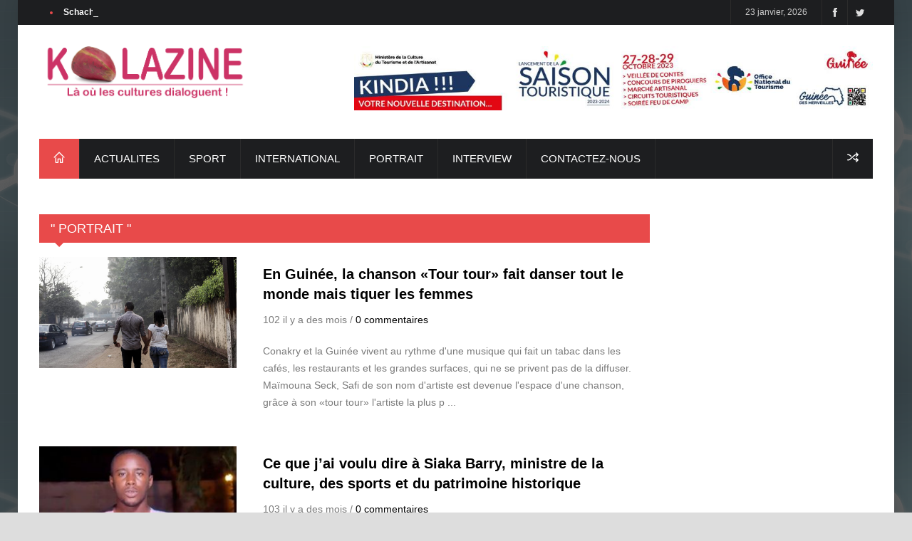

--- FILE ---
content_type: text/html; charset=UTF-8
request_url: https://www.kolazine.com/magr1.php?langue=fr&type=rub17&pagestart=31
body_size: 36167
content:




<!DOCTYPE html>
<!--[if IE 8 ]><html class="ie8" lang="en"><![endif]-->
<!--[if IE 9 ]><html class="ie9" lang="en"><![endif]-->
<!--[if (gte IE 10)|!(IE)]><!--><html xmlns="http://www.w3.org/1999/xhtml" lang="en-US"><!--<![endif]-->




<head>
    <title>Culture Guinee Conakry | kolazine.com</title>
    <meta http-equiv="Content-Type" content="text/html; charset=utf-8"/>
    <meta name="viewport" content="width=device-width, initial-scale=1, maximum-scale=1" />
    <!-- Seo Meta -->
    <meta name="description" content="Kolazine.com est un nouveau magazine culturel guinéen. Là où les cultures dialoguent.">
    <meta name="keywords" content="">

    <!-- Styles -->
    <link rel="stylesheet" type="text/css" href="style.css" media="screen" />
    <link rel="stylesheet" type="text/css" href="styles/icons.css" media="screen" />
    <link rel="stylesheet" type="text/css" href="styles/addstyle.css" media="screen" />
    <link rel="stylesheet" type="text/css" href="styles/animate.css" media="screen" />
    <link rel="stylesheet" type="text/css" href="styles/responsive.css" media="screen" />
    <link href='http://fonts.googleapis.com/css?family=Roboto:400,300,100,500' rel='stylesheet' type='text/css'>

    <!-- Favicon -->
    <link rel="shortcut icon" href="images/favicon.ico">
    <link rel="apple-touch-icon" href="images/apple-touch-icon.png">

    <!--[if IE]>
    <meta http-equiv="X-UA-Compatible" content="IE=9; IE=8; IE=EmulateIE8; IE=EDGE" />
    <script src="http://html5shim.googlecode.com/svn/trunk/html5.js"></script>
    <![endif]-->
	
	</head>





<body>
    <div id="fb-root"></div>
    <script>(function(d, s, id) {
            var js, fjs = d.getElementsByTagName(s)[0];
            if (d.getElementById(id)) return;
            js = d.createElement(s); js.id = id;
            js.src = "//connect.facebook.net/en_US/sdk.js#xfbml=1&appId=451352235644220&version=v2.0";
            fjs.parentNode.insertBefore(js, fjs);
        }(document, 'script', 'facebook-jssdk'));</script><div id="layout" class="boxed">
<header id="header">
    <div class="a_head">
        <div class="row clearfix">
            <div class="breaking_news lefter">
                <div class="freq_out">
                    <div class="freq"><div class="inner_f"></div><div id="layerBall"></div></div>
                </div><!-- /freq -->

                <ul id="js-news" class="js-hidden"><li class="news-item"><a href="magr1.php?langue=fr&type=rub30&code=calb4610">Guinée : l’humoriste Rigel Gandhi sacré lauréat de la 11ᵉ édition du Prix RFI Talents du Rire 2025</a></li><li class="news-item"><a href="magr1.php?langue=fr&type=rub30&code=calb4609">Schacha dévoile "Fabelan", un featuring avec One Time</a></li><li class="news-item"><a href="magr1.php?langue=fr&type=rub30&code=calb4608">Sadio Mané bientôt au terme de sa carrière internationale</a></li><li class="news-item"><a href="magr1.php?langue=fr&type=rub30&code=calb4607">CAN 2025 : le Sénégal sacré, le Maroc échoue à domicile</a></li><li class="news-item"><a href="magr1.php?langue=fr&type=rub30&code=calb4606">Youssou Ndour à Conakry pour l’investiture du Président  Mamadi Doumbouya</a></li></ul>
            </div><!-- /breaking news -->

            <div class="right_bar">
                <div class="lang">
                </div><!-- /lang -->

                <div class="social social_head">
            <a href="https://twitter.com/kolazine" target="_blank" class="bottomtip" title="Twitter"><i class="fa-twitter"></i></a>
            <a href="https://www.facebook.com/pages/Kolazine/1592448164314836" target="_blank" class="bottomtip" title="Facebook"><i class="fa-facebook"></i></a>
                </div><!-- /social -->

                <span id="date_time2">
                    23 janvier, 2026                </span><!-- /date -->
            </div><!-- /right bar -->
        </div><!-- /row -->
    </div><!-- /a head -->

    <div class="b_head">
        <div class="row clearfix">
            
<div class="logo">
    <a href="index.php" title="Culture Guinee Conakry | kolazine.com"><img src="images/kolazine-logo2.png" alt="KOLAZINE"></a>
</div>

<div class="ads">
        <a href="" target="_blank"><img style="padding-bottom:10px;" src="images/IMG-20231020-WA0004.jpg" alt="" title="" /></a>
</div>
        </div><!-- /row -->
    </div><!-- /b head -->

    <div class="row clearfix">
        <div class="sticky_true">
            <div class="c_head clearfix">

                <nav>
    <ul class="sf-menu">
    <li class="current colordefault home_class"><a href="index.php?langue=fr"><i class="icon-home"></i></a>
        </li><li class='color3'><a href="magr1.php?type=rub30&langue=fr">ACTUALITES</a><ul class="col4 mega"><li class="col1">
                    <a href="magr1.php?langue=fr&type=rub30&code=calb4610">
                        <img src="images/rub30/Guin__e___la__humoriste_Rigel_Gandhi_sac_photocalb4610.jpg" alt="#" title="#">
                        <h4>Guinée : l’humoriste Rigel Gandhi sacré lauréat de la 11ᵉ édition du Prix RFI Talents du Rire 2025</h4>
                    </a>
                </li><li class="col1">
                    <a href="magr1.php?langue=fr&type=rub30&code=calb4609">
                        <img src="images/rub30/Schacha_d__voile__Fabelan___un_featuri_photocalb4609.jpg" alt="#" title="#">
                        <h4>Schacha dévoile "Fabelan", un featuring avec One Time</h4>
                    </a>
                </li><li class="col1">
                    <a href="magr1.php?langue=fr&type=rub30&code=calb4608">
                        <img src="images/rub30/Sadio_Man___bient__t_au_terme_de_sa_carr_photocalb4608.jpg" alt="#" title="#">
                        <h4>Sadio Mané bientôt au terme de sa carrière internationale</h4>
                    </a>
                </li><div class="col1"><li><a href="magr1.php?type=rub30&langue=fr&champ2=TESLA">TESLA</a></li></div></ul></li><li class='color3'><a href="magr1.php?type=rub53&langue=fr">SPORT</a></li><li class='color3'><a href="magr1.php?type=rub50&langue=fr">INTERNATIONAL</a></li><li class='color3'><a href="magr1.php?type=rub17&langue=fr">PORTRAIT</a><ul class="col4 mega"><li class="col1">
                    <a href="magr1.php?langue=fr&type=rub17&code=calb4321">
                        <img src="images/rub17/Ces_acteurs_nig__rians_qui_ont_marqu___l_photocalb4321.jpg" alt="#" title="#">
                        <h4>Ces acteurs nigérians qui ont marqué le petit écran</h4>
                    </a>
                </li><li class="col1">
                    <a href="magr1.php?langue=fr&type=rub17&code=calb4298">
                        <img src="images/rub17/Zoom_sur_la_brillante_animatrice_ivoirie_photocalb4298.jpg" alt="#" title="#">
                        <h4>Zoom sur la brillante animatrice ivoirienne Konnie Touré</h4>
                    </a>
                </li><li class="col1">
                    <a href="magr1.php?langue=fr&type=rub17&code=calb4207">
                        <img src="images/rub17/Lady_Ponce__La__ic__ne_de_la_musique_cam_photocalb4207.jpg" alt="#" title="#">
                        <h4>Lady Ponce: L’icône de la musique camerounaise qui brise les frontières</h4>
                    </a>
                </li><div class="col1"><li><a href="magr1.php?type=rub17&langue=fr&champ2=International">International</a></li><li><a href="magr1.php?type=rub17&langue=fr&champ2=Vie pratique Automobilistes">Vie pratique Automobilistes</a></li></div></ul></li><li class='color3'><a href="magr1.php?type=rub51&langue=fr">INTERVIEW</a></li><li class='color3'><a href="formulaire3.php?type=rub14&langue=fr">CONTACTEZ-NOUS</a></li></ul>
</nav>


                <div class="right_icons">
                    <a class="random_post bottomtip" href="#" title="Random Post"><i class="icon-media-shuffle"></i></a><!-- /random post -->

                </div><!-- /right icons -->
            </div><!-- /c head -->
        </div><!-- /sticky -->
    </div><!-- /row -->
</header><!-- /header -->


<script>
    var RecaptchaOptions = {theme: 'clean'};
    function validateCaptcha() {
        var challengeField = $('input#recaptcha_challenge_field').val(),
                responseField = $('input#recaptcha_response_field').val();
        var html = $.ajax({
            type: 'POST',
            url: 'ressources/includes/ajax.recaptcha.php',
            data: "recaptcha_challenge_field=" + challengeField + "&recaptcha_response_field=" + responseField,
            async: false
        }).responseText;
        return html;
    }
    function sendcomment() {
        var name = $('#author').val(),
                email = $('#email').val(),
                website = $('#url').val(),
                comment = $('#comment').val(),
                langue = $('#field_langue').val(),
                code = $('#field_code').val(),
                errors = 0;
        if (name == '' || name.length < 3) {
            errors++;
        }
        if (email == '' || email.length < 8 || email.indexOf('@') < 0 || email.indexOf('.') < 0) {
            errors++;
        }
        if (comment == '' || comment.length < 3) {
            errors++;
        }
        spam = validateCaptcha();
        caperr = "Captcha Error!";
        if (spam == 1) {
            errors++;
            $('#capres').html(caperr);
            jQuery('#captcharow').css('display', 'block').animate({opacity: 1}, 300);
            $('#recaptcha_reload').trigger('click');
        } else {
            $('#capres').html(' ')
        }
        if (errors == 0) {
            jQuery.post('ressources/includes/sendcomment.php', {name: name, email: email, langue: langue,
                website: website, comment: comment, code: code}, function (data) {
                if (data == 1) {
                    $('#result1').css({'color': '#77b01e', 'display': 'block'});
                    $('#author').val('');
                    $('#email').val('');
                    $('#url').val('');
                    $('#comment').val('');
                    $('#result').html('<span><i class="fa fa-check"></i>Merci pour votre commentaire!</span><div class="clear"></div>');
                }
            });
            return false;
        } else {
            $('#result1').css({'color': 'red', 'display': 'block'});
            $('#result').html('<span><i class="fa fa-exclamation-triangle"></i>Erreur! Merci de corriger.</span><div class="clear"></div>');
            return false;
        }
    }
    ;
</script>



		<div class="page-content">
			<div class="row clearfix">
				<div class="grid_9 alpha">
					<div class="grid_12 alpha posts">
						<div class="title colordefault"><h4>" PORTRAIT "</h4></div><div class="block_posts type_3"><div class="post_day mbf clearfix">
							<div class="grid_4 alpha relative">
								<a class="hover-shadow" href="magr1.php?langue=fr&type=rub17&code=calb2721"><img style="width:280px;" src="images/rub17/calb2721guinee_6_0_jpg.jpg" alt=""></a>
							</div>
							<div class="grid_8 omega">
								<div class="post_day_content">
									<h3> <a href="magr1.php?langue=fr&type=rub17&code=calb2721">En Guinée, la chanson «Tour tour» fait danser tout le monde mais tiquer les femmes</a> </h3>
									<div class="meta mb"> 102 il y a des mois    /    <a href="magr1.php?langue=fr&type=rub17&code=calb2721">0 commentaires</a> </div>
									<p>  Conakry et la Guin&eacute;e vivent au rythme d&#39;une musique qui fait un tabac dans les caf&eacute;s, les restaurants et les grandes surfaces, qui ne se privent pas de la diffuser. Ma&iuml;mouna Seck, Safi de son nom d&#39;artiste est devenue l&#39;espace d&#39;une chanson, gr&acirc;ce &agrave; son &laquo;tour tour&raquo; l&#39;artiste la plus p ... </p>
								</div>
							</div>
						</div><div class="post_day mbf clearfix">
							<div class="grid_4 alpha relative">
								<a class="hover-shadow" href="magr1.php?langue=fr&type=rub17&code=calb2719"><img style="width:280px;" src="images/rub17/calb2719mady_300x185_jpg.jpg" alt=""></a>
							</div>
							<div class="grid_8 omega">
								<div class="post_day_content">
									<h3> <a href="magr1.php?langue=fr&type=rub17&code=calb2719">Ce que j’ai voulu dire à Siaka Barry, ministre de la culture, des sports et du patrimoine historique</a> </h3>
									<div class="meta mb"> 103 il y a des mois    /    <a href="magr1.php?langue=fr&type=rub17&code=calb2719">0 commentaires</a> </div>
									<p>  Le minist&egrave;re de la culture des sports et du patrimoine historique a organis&eacute; ce jeudi 3 ao&ucirc;t 2017 &agrave; Conakry, une &lsquo;&rsquo;conf&eacute;rence de presse&rsquo;&rsquo; pour, dit-il faire le point sur la pr&eacute;paration et le bilan technique et financier de la participation guin&eacute;enne aux VIIIe jeux de la franco ... </p>
								</div>
							</div>
						</div><div class="post_day mbf clearfix">
							<div class="grid_4 alpha relative">
								<a class="hover-shadow" href="magr1.php?langue=fr&type=rub17&code=calb2717"><img style="width:280px;" src="images/rub17/calb2717kekeson_jpg.jpg" alt=""></a>
							</div>
							<div class="grid_8 omega">
								<div class="post_day_content">
									<h3> <a href="magr1.php?langue=fr&type=rub17&code=calb2717">Musique: Albert Keckson signe à MDMA MUSIC</a> </h3>
									<div class="meta mb"> 103 il y a des mois    /    <a href="magr1.php?langue=fr&type=rub17&code=calb2717">0 commentaires</a> </div>
									<p>  Albert Keckson s&rsquo;offre une nouvelle carri&egrave;re Internationale! Le &laquo; Messie du rap guin&eacute;en &raquo; vient de signer &agrave; MDMA MUSIC (MAKING DREAMS MANIFEST),  une maison de production am&eacute;ricaine bas&eacute;e &agrave; Conakry.

 
Avec ce nouveau contrat, Albert va d&rsquo;abord changer de nom d&rsquo;artiste pour ... </p>
								</div>
							</div>
						</div><div class="post_day mbf clearfix">
							<div class="grid_4 alpha relative">
								<a class="hover-shadow" href="magr1.php?langue=fr&type=rub17&code=calb2715"><img style="width:280px;" src="images/rub17/calb2715Staff_manag_rial_de_Fod__Baro_jpg.jpg" alt=""></a>
							</div>
							<div class="grid_8 omega">
								<div class="post_day_content">
									<h3> <a href="magr1.php?langue=fr&type=rub17&code=calb2715">Fodé Baro rajeunit son staff managérial</a> </h3>
									<div class="meta mb"> 103 il y a des mois    /    <a href="magr1.php?langue=fr&type=rub17&code=calb2715">0 commentaires</a> </div>
									<p>   L&rsquo;artiste guin&eacute;en, Fod&eacute; Baro d&eacute;cide dor&eacute;navant de travailler uniquement avec les jeunes pour le reste de sa carri&egrave;re ! Ce Mardi 01 Ao&ucirc;t, la star du Zouk Mandingue a officiellement sign&eacute; un contrat de management avec Idrissa Barry alias Idy, un jeune beaucoup plus introduit dans la sph&egrave;r ... </p>
								</div>
							</div>
						</div><div class="post_day mbf clearfix">
							<div class="grid_4 alpha relative">
								<a class="hover-shadow" href="magr1.php?langue=fr&type=rub17&code=calb2712"><img style="width:280px;" src="images/rub17/calb2712IMG_20170729_132906_jpg.jpg" alt=""></a>
							</div>
							<div class="grid_8 omega">
								<div class="post_day_content">
									<h3> <a href="magr1.php?langue=fr&type=rub17&code=calb2712">8èmes jeux de la Francophonie: le Ministre de la Francophonie offre un dîner à la presse nationale et internationale</a> </h3>
									<div class="meta mb"> 103 il y a des mois    /    <a href="magr1.php?langue=fr&type=rub17&code=calb2712">0 commentaires</a> </div>
									<p>  La presse nationale et internationale, &eacute;taient r&eacute;unies ce samedi, 29 juillet 2017 au palais de la culture au tour  d&rsquo;un d&icirc;ner offert par la Ministre de la Francophonie, Robert Beugr&eacute; Memb&eacute;.

 Ce d&icirc;ner qui a &eacute;t&eacute; un moment opportun d&rsquo;&eacute;changes entre journalistes de divers pays ... </p>
								</div>
							</div>
						</div><div class="post_day mbf clearfix">
							<div class="grid_4 alpha relative">
								<a class="hover-shadow" href="magr1.php?langue=fr&type=rub17&code=calb2710"><img style="width:280px;" src="images/rub17/calb2710IMG_20170728_124602_jpg.jpg" alt=""></a>
							</div>
							<div class="grid_8 omega">
								<div class="post_day_content">
									<h3> <a href="magr1.php?langue=fr&type=rub17&code=calb2710">8èmes jeux de la Francophonie: la Guinée perd en sculpture et en peinture</a> </h3>
									<div class="meta mb"> 103 il y a des mois    /    <a href="magr1.php?langue=fr&type=rub17&code=calb2710">0 commentaires</a> </div>
									<p>  Les 8&egrave;mes jeux de la Francophonie, c&rsquo;est aussi les arts visuels o&ugrave; la Guin&eacute;e a &eacute;t&eacute; repr&eacute;sent&eacute;e dans les cat&eacute;gories, Sculpture et peinture.

 Ce vendredi, 28 juillet 2017, apr&egrave;s l&rsquo;appr&eacute;ciation des &oelig;uvres des diff&eacute;rents candidats, d&eacute;j&agrave; envo ... </p>
								</div>
							</div>
						</div><div class="post_day mbf clearfix">
							<div class="grid_4 alpha relative">
								<a class="hover-shadow" href="magr1.php?langue=fr&type=rub17&code=calb2709"><img style="width:280px;" src="images/rub17/calb2709IMG_20170726_211541_jpg.jpg" alt=""></a>
							</div>
							<div class="grid_8 omega">
								<div class="post_day_content">
									<h3> <a href="magr1.php?langue=fr&type=rub17&code=calb2709">8èmes jeux de la Francophonie/ catégorie chant : King Mafoudia éliminé de la compétition</a> </h3>
									<div class="meta mb"> 103 il y a des mois    /    <a href="magr1.php?langue=fr&type=rub17&code=calb2709">0 commentaires</a> </div>
									<p>  Le chanteur guin&eacute;en, King Mafoudia &eacute;t&eacute; des 8&egrave;mes jeux de la Francophonie, ce mercredi 26 juillet 2017. Mais faut-il encore souligner qu&rsquo;il avait fait une belle prestation, m&ecirc;me si la voix &eacute;tait cass&eacute;e par manque de repos avant sa partition.

 Rappelons que 19 pays ont pris part &agrave; cette ... </p>
								</div>
							</div>
						</div><div class="post_day mbf clearfix">
							<div class="grid_4 alpha relative">
								<a class="hover-shadow" href="magr1.php?langue=fr&type=rub17&code=calb2706"><img style="width:280px;" src="images/rub17/calb2706IMG_20170726_182430_jpg.jpg" alt=""></a>
							</div>
							<div class="grid_8 omega">
								<div class="post_day_content">
									<h3> <a href="magr1.php?langue=fr&type=rub17&code=calb2706">La Guinée a sa première médaille d’argent aux 8èmes jeux de la Francophonie</a> </h3>
									<div class="meta mb"> 103 il y a des mois    /    <a href="magr1.php?langue=fr&type=rub17&code=calb2706">0 commentaires</a> </div>
									<p>  La Guin&eacute;e vient de remporter sa premi&egrave;re m&eacute;daille d&rsquo;argent aux 8&egrave;mes jeux de la Francophonie dans la cat&eacute;gorie contes et conteurs. Ce, apr&egrave;s la finale qui a oppos&eacute; son conteur Moussa Doumbouya, Petit Tonton, &agrave; ses  concurrents de la France, du Congo Brazzaville, de Liban et le Canada-Qu ... </p>
								</div>
							</div>
						</div><div class="pagination-tt clearfix">
							<ul><li><a href="/magr1.php?langue=fr&type=rub17&pagestart=1">1</a></li><li><a href="/magr1.php?langue=fr&type=rub17&pagestart=2">2</a></li><li><a href="/magr1.php?langue=fr&type=rub17&pagestart=3">3</a></li><li><a href="/magr1.php?langue=fr&type=rub17&pagestart=4">4</a></li><li><a href="/magr1.php?langue=fr&type=rub17&pagestart=5">5</a></li><li><a href="/magr1.php?langue=fr&type=rub17&pagestart=6">6</a></li><li><a href="/magr1.php?langue=fr&type=rub17&pagestart=7">7</a></li><li><a href="/magr1.php?langue=fr&type=rub17&pagestart=8">8</a></li><li><a href="/magr1.php?langue=fr&type=rub17&pagestart=9">9</a></li><li><a href="/magr1.php?langue=fr&type=rub17&pagestart=10">10</a></li><li><a href="/magr1.php?langue=fr&type=rub17&pagestart=11">11</a></li><li><a href="/magr1.php?langue=fr&type=rub17&pagestart=12">12</a></li><li><a href="/magr1.php?langue=fr&type=rub17&pagestart=13">13</a></li><li><a href="/magr1.php?langue=fr&type=rub17&pagestart=14">14</a></li><li><a href="/magr1.php?langue=fr&type=rub17&pagestart=15">15</a></li><li><a href="/magr1.php?langue=fr&type=rub17&pagestart=16">16</a></li><li><a href="/magr1.php?langue=fr&type=rub17&pagestart=17">17</a></li><li><a href="/magr1.php?langue=fr&type=rub17&pagestart=18">18</a></li><li><a href="/magr1.php?langue=fr&type=rub17&pagestart=19">19</a></li><li><a href="/magr1.php?langue=fr&type=rub17&pagestart=20">20</a></li><li><a href="/magr1.php?langue=fr&type=rub17&pagestart=21">21</a></li><li><a href="/magr1.php?langue=fr&type=rub17&pagestart=22">22</a></li><li><a href="/magr1.php?langue=fr&type=rub17&pagestart=23">23</a></li><li><a href="/magr1.php?langue=fr&type=rub17&pagestart=24">24</a></li><li><a href="/magr1.php?langue=fr&type=rub17&pagestart=25">25</a></li><li><a href="/magr1.php?langue=fr&type=rub17&pagestart=26">26</a></li><li><a href="/magr1.php?langue=fr&type=rub17&pagestart=27">27</a></li><li><a href="/magr1.php?langue=fr&type=rub17&pagestart=28">28</a></li><li><a href="/magr1.php?langue=fr&type=rub17&pagestart=29">29</a></li><li><a href="/magr1.php?langue=fr&type=rub17&pagestart=30">30</a></li><li><span>31</span></li><li><a href="/magr1.php?langue=fr&type=rub17&pagestart=32">32</a></li><li><a href="/magr1.php?langue=fr&type=rub17&pagestart=33">33</a></li><li><a href="/magr1.php?langue=fr&type=rub17&pagestart=34">34</a></li><li><a href="/magr1.php?langue=fr&type=rub17&pagestart=35">35</a></li><li><a href="/magr1.php?langue=fr&type=rub17&pagestart=36">36</a></li><li><a href="/magr1.php?langue=fr&type=rub17&pagestart=37">37</a></li><li><a href="/magr1.php?langue=fr&type=rub17&pagestart=38">38</a></li><li><a href="/magr1.php?langue=fr&type=rub17&pagestart=39">39</a></li><li><a href="/magr1.php?langue=fr&type=rub17&pagestart=40">40</a></li><li><a href="/magr1.php?langue=fr&type=rub17&pagestart=41">41</a></li><li><a href="/magr1.php?langue=fr&type=rub17&pagestart=42">42</a></li><li><a href="/magr1.php?langue=fr&type=rub17&pagestart=43">43</a></li><li><a href="/magr1.php?langue=fr&type=rub17&pagestart=44">44</a></li><li><a href="/magr1.php?langue=fr&type=rub17&pagestart=45">45</a></li><li><a href="/magr1.php?langue=fr&type=rub17&pagestart=46">46</a></li><li><a href="/magr1.php?langue=fr&type=rub17&pagestart=47">47</a></li><li><a href="/magr1.php?langue=fr&type=rub17&pagestart=48">48</a></li><li><a href="/magr1.php?langue=fr&type=rub17&pagestart=49">49</a></li><li><a href="/magr1.php?langue=fr&type=rub17&pagestart=50">50</a></li><li><a href="/magr1.php?langue=fr&type=rub17&pagestart=51">51</a></li><li><a href="/magr1.php?langue=fr&type=rub17&pagestart=52">52</a></li><li><a href="/magr1.php?langue=fr&type=rub17&pagestart=53">53</a></li><li><a href="/magr1.php?langue=fr&type=rub17&pagestart=54">54</a></li><li><a href="/magr1.php?langue=fr&type=rub17&pagestart=55">55</a></li><li><a href="/magr1.php?langue=fr&type=rub17&pagestart=56">56</a></li><li><a href="/magr1.php?langue=fr&type=rub17&pagestart=57">57</a></li><li><a href="/magr1.php?langue=fr&type=rub17&pagestart=58">58</a></li><li><a href="/magr1.php?langue=fr&type=rub17&pagestart=59">59</a></li><li><a href="/magr1.php?langue=fr&type=rub17&pagestart=60">60</a></li><li><a href="/magr1.php?langue=fr&type=rub17&pagestart=61">61</a></li><li><a href="/magr1.php?langue=fr&type=rub17&pagestart=62">62</a></li><li><a href="/magr1.php?langue=fr&type=rub17&pagestart=63">63</a></li><li><a href="/magr1.php?langue=fr&type=rub17&pagestart=64">64</a></li><li><a href="/magr1.php?langue=fr&type=rub17&pagestart=65">65</a></li><li><a href="/magr1.php?langue=fr&type=rub17&pagestart=66">66</a></li><li><a href="/magr1.php?langue=fr&type=rub17&pagestart=67">67</a></li><li><a href="/magr1.php?langue=fr&type=rub17&pagestart=68">68</a></li><li><a href="/magr1.php?langue=fr&type=rub17&pagestart=69">69</a></li><li><a href="/magr1.php?langue=fr&type=rub17&pagestart=70">70</a></li><li><a href="/magr1.php?langue=fr&type=rub17&pagestart=71">71</a></li><li><a href="/magr1.php?langue=fr&type=rub17&pagestart=72">72</a></li><li><a href="/magr1.php?langue=fr&type=rub17&pagestart=73">73</a></li><li><a href="/magr1.php?langue=fr&type=rub17&pagestart=74">74</a></li><li><a href="/magr1.php?langue=fr&type=rub17&pagestart=75">75</a></li><li><a href="/magr1.php?langue=fr&type=rub17&pagestart=76">76</a></li><li><a href="/magr1.php?langue=fr&type=rub17&pagestart=77">77</a></li><li><a href="/magr1.php?langue=fr&type=rub17&pagestart=78">78</a></li><li><a href="/magr1.php?langue=fr&type=rub17&pagestart=79">79</a></li><li><a href="/magr1.php?langue=fr&type=rub17&pagestart=80">80</a></li><li><a href="/magr1.php?langue=fr&type=rub17&pagestart=81">81</a></li><li><a href="/magr1.php?langue=fr&type=rub17&pagestart=82">82</a></li><li><a href="/magr1.php?langue=fr&type=rub17&pagestart=83">83</a></li><li><a href="/magr1.php?langue=fr&type=rub17&pagestart=84">84</a></li><li><a href="/magr1.php?langue=fr&type=rub17&pagestart=85">85</a></li><li><a href="/magr1.php?langue=fr&type=rub17&pagestart=86">86</a></li><li><a href="/magr1.php?langue=fr&type=rub17&pagestart=87">87</a></li><li><a href="/magr1.php?langue=fr&type=rub17&pagestart=88">88</a></li><li><a href="/magr1.php?langue=fr&type=rub17&pagestart=89">89</a></li><li><a href="/magr1.php?langue=fr&type=rub17&pagestart=90">90</a></li><li><a href="/magr1.php?langue=fr&type=rub17&pagestart=91">91</a></li><li><a href="/magr1.php?langue=fr&type=rub17&pagestart=92">92</a></li><li><a href="/magr1.php?langue=fr&type=rub17&pagestart=93">93</a></li><li><a href="/magr1.php?langue=fr&type=rub17&pagestart=94">94</a></li><li><a href="/magr1.php?langue=fr&type=rub17&pagestart=95">95</a></li><li><a href="/magr1.php?langue=fr&type=rub17&pagestart=96">96</a></li><li><a href="/magr1.php?langue=fr&type=rub17&pagestart=97">97</a></li><li><a href="/magr1.php?langue=fr&type=rub17&pagestart=98">98</a></li><li><a href="/magr1.php?langue=fr&type=rub17&pagestart=99">99</a></li><li><a href="/magr1.php?langue=fr&type=rub17&pagestart=100">100</a></li><li><a href="/magr1.php?langue=fr&type=rub17&pagestart=101">101</a></li><li><a href="/magr1.php?langue=fr&type=rub17&pagestart=102">102</a></li><li><a href="/magr1.php?langue=fr&type=rub17&pagestart=103">103</a></li><li><a href="/magr1.php?langue=fr&type=rub17&pagestart=104">104</a></li><li><a href="/magr1.php?langue=fr&type=rub17&pagestart=105">105</a></li><li><a href="/magr1.php?langue=fr&type=rub17&pagestart=106">106</a></li><li><a href="/magr1.php?langue=fr&type=rub17&pagestart=107">107</a></li><li><a href="/magr1.php?langue=fr&type=rub17&pagestart=108">108</a></li><li><a href="/magr1.php?langue=fr&type=rub17&pagestart=109">109</a></li><li><a href="/magr1.php?langue=fr&type=rub17&pagestart=110">110</a></li><li><a href="/magr1.php?langue=fr&type=rub17&pagestart=111">111</a></li><li><a href="/magr1.php?langue=fr&type=rub17&pagestart=112">112</a></li><li><a href="/magr1.php?langue=fr&type=rub17&pagestart=113">113</a></li><li><a href="/magr1.php?langue=fr&type=rub17&pagestart=114">114</a></li><li><a href="/magr1.php?langue=fr&type=rub17&pagestart=115">115</a></li></ul><span class="pages">Page 31 sur 115</span></div></div></div></div>



                        <div class="grid_3 omega sidebar sidebar_a">
        <div class="widget">
    <div class="ads_widget clearfix">

<iframe width="560" height="315" src="https://www.youtube.com/embed/02mp3K54x0M" frameborder="0" allow="accelerometer; autoplay; encrypted-media; gyroscope; picture-in-picture" allowfullscreen></iframe>

<iframe width="560" height="315" src="https://www.youtube.com/embed/G52dUQLxPzg" frameborder="0" allow="accelerometer; autoplay; encrypted-media; gyroscope; picture-in-picture" allowfullscreen></iframe><iframe width="100%" height="300" scrolling="no" frameborder="no" allow="autoplay" src="https://w.soundcloud.com/player/?url=https%3A//api.soundcloud.com/tracks/124173519&color=%23ff5500&auto_play=false&hide_related=false&show_comments=true&show_user=true&show_reposts=false&show_teaser=true&visual=true"></iframe>

<iframe width="100%" height="300" scrolling="no" frameborder="no" allow="autoplay" src="https://w.soundcloud.com/player/?url=https%3A//api.soundcloud.com/tracks/339560576&color=%23ff5500&auto_play=false&hide_related=false&show_comments=true&show_user=true&show_reposts=false&show_teaser=true&visual=true"></iframe>

<iframe width="100%" height="300" scrolling="no" frameborder="no" allow="autoplay" src="https://w.soundcloud.com/player/?url=https%3A//api.soundcloud.com/tracks/339560576&color=%23ff5500&auto_play=false&hide_related=false&show_comments=true&show_user=true&show_reposts=false&show_teaser=true&visual=true"></iframe>    </div><!-- widget -->
</div><!-- widget -->
        
<div class="widget">
    <div class="title"><h4>LES PLUS LUS</h4></div>
        <div class="small_slider_hots owl-carousel owl-theme">
        <div class="item clearfix">
            <ul class="small_posts"><li class="clearfix">
                    <a class="s_thumb hover-shadow" href="magr1.php?langue=fr&type=rub53&code=calb643"><img width="70" height="70" src="images/rub53/" alt="#"><span>1</span></a>
                    <h3><a href="magr1.php?langue=fr&type=rub53&code=calb643">Transfert: le Mouvement de quelques joueurs Guinéens en Europe.</a></h3>
                    <div class="meta mb"> <a class="cat color1" href="magr1.php?langue=fr&type=rub53" title="View all posts under SPORT">SPORT</a><span class="post_rating" href="#" title="Rating">7475</span> </div>
                </li><li class="clearfix">
                    <a class="s_thumb hover-shadow" href="magr1.php?langue=fr&type=rub17&code=calb1217"><img width="70" height="70" src="images/rub17/" alt="#"><span>0</span></a>
                    <h3><a href="magr1.php?langue=fr&type=rub17&code=calb1217">Portrait : Ans-T Crazy, dance hall commando</a></h3>
                    <div class="meta mb"> <a class="cat color1" href="magr1.php?langue=fr&type=rub17" title="View all posts under PORTRAIT">PORTRAIT</a><span class="post_rating" href="#" title="Rating">6556</span> </div>
                </li><li class="clearfix">
                    <a class="s_thumb hover-shadow" href="magr1.php?langue=fr&type=rub17&code=calb2677"><img width="70" height="70" src="images/rub17/calb2677visuel_jeux_de_la_francophonie_jpg.jpg" alt="#"><span>0</span></a>
                    <h3><a href="magr1.php?langue=fr&type=rub17&code=calb2677">Communiqué de presse de l'organisation Internationale de la Francophonie: J-15</a></h3>
                    <div class="meta mb"> <a class="cat color1" href="magr1.php?langue=fr&type=rub17" title="View all posts under PORTRAIT">PORTRAIT</a><span class="post_rating" href="#" title="Rating">4676</span> </div>
                </li><li class="clearfix">
                    <a class="s_thumb hover-shadow" href="magr1.php?langue=fr&type=rub30&code=calb1895"><img width="70" height="70" src="images/rub30/calb1895dr_makale_traore_200_200_jpg.jpg" alt="#"><span>0</span></a>
                    <h3><a href="magr1.php?langue=fr&type=rub30&code=calb1895">Guinée : La coalition des femmes et filles de Guinée en avant pour la préservation de la paix dans le pays</a></h3>
                    <div class="meta mb"> <a class="cat color1" href="magr1.php?langue=fr&type=rub30" title="View all posts under ACTUALITES">ACTUALITES</a><span class="post_rating" href="#" title="Rating">2802</span> </div>
                </li><li class="clearfix">
                    <a class="s_thumb hover-shadow" href="magr1.php?langue=fr&type=rub30&code=calb3479"><img width="70" height="70" src="images/rub30/Urgent__Grand_P_ne_sera_pas_a_Paris_pour_photocalb3479.jpg" alt="#"><span>0</span></a>
                    <h3><a href="magr1.php?langue=fr&type=rub30&code=calb3479">Urgent: Grand P ne sera pas à Paris pour la soirée malienne</a></h3>
                    <div class="meta mb"> <a class="cat color1" href="magr1.php?langue=fr&type=rub30" title="View all posts under ACTUALITES">ACTUALITES</a><span class="post_rating" href="#" title="Rating">2621</span> </div>
                </li>            </ul>
        </div>
    </div>
</div>
        <div class="widget">
    <div class="ads_widget clearfix">

        <iframe src="//www.facebook.com/plugins/likebox.php?href=https%3A%2F%2Fwww.facebook.com%2Fpages%2FKolazine%2F1592448164314836&amp;width&amp;height=590&amp;colorscheme=light&amp;show_faces=true&amp;header=true&amp;stream=true&amp;show_border=true" scrolling="no" frameborder="0" style="border:none; overflow:hidden; height:590px;" allowTransparency="true"></iframe><div class="bg_light"><div style="width:250px"><a class="twitter-timeline"  href="https://twitter.com/kolazine"  data-widget-id="485677504221302784">Tweets de @kolazine</a>
    <script>!function(d,s,id){var js,fjs=d.getElementsByTagName(s)[0],p=/^http:/.test(d.location)?'http':'https';if(!d.getElementById(id)){js=d.createElement(s);js.id=id;js.src=p+"://platform.twitter.com/widgets.js";fjs.parentNode.insertBefore(js,fjs);}}(document,"script","twitter-wjs");</script>





</div></div>
<a href="http://www.poptrafic.com"><img src="images/rosaweb-300x300.gif" alt="#"></a>    </div><!-- widget -->
</div><!-- widget -->

        
    </div><!-- /grid3 sidebar A -->
    </div><!-- /row -->
    </div><!-- /end page content -->

    <footer id="footer">
        <div class="row clearfix">

                <div class="grid_5">
    <div class="widget">
    <div class="title"><h4>Kolazine</h4></div>
    <p> <br />
Kolazine, ... l&agrave; o&ugrave; les cultures dialoguent.<br/>
 </p>
</div><!-- /widget -->
</div><!-- /grid5 -->

<div class="grid_7">
    <div class="widget">
    <p>
<img src="images/home/homekolazine_logo2_transp_png.png"> </p>
</div><!-- /widget -->
</div><!-- /grid8 -->
        </div><!-- /row -->

        <div class="row clearfix">
            <div class="footer_last">
                <span class="copyright">© 2014-2020 Kolazine. Tous droits reserves. Site realise par <a href="https://www.poptrafic.com">Poptrafic</a>.</span>

                <div id="toTop" class="toptip" title="Back to Top"><i class="icon-arrow-thin-up"></i></div>
            </div><!-- /last footer -->
        </div><!-- /row -->

    </footer><!-- /footer -->

</div><!-- /layout -->

<!-- Scripts -->
<script type="text/javascript" src="js/jquery.min.js"></script>
<script type="text/javascript" src="js/ipress.js"></script>
<script type="text/javascript" src="js/owl.carousel.min.js"></script>
<script type="text/javascript" src="js/jquery.ticker.js"></script>
<script type="text/javascript" src="js/custom.js"></script>
<script type="text/javascript">
    /* <![CDATA[ */
    function date_time(id){
        date = new Date;
        year = date.getFullYear();
        month = date.getMonth();
        months = new Array('January', 'February', 'March', 'April', 'May', 'June', 'Jully', 'August', 'September', 'October', 'November', 'December');
        d = date.getDate();
        day = date.getDay();
        days = new Array('Sunday', 'Monday', 'Tuesday', 'Wednesday', 'Thursday', 'Friday', 'Saturday');
        h = date.getHours();
        if(h<10){
            h = "0"+h;}
        m = date.getMinutes();
        if(m<10){
            m = "0"+m;
        }
        s = date.getSeconds();
        if(s<10){
            s = "0"+s;
        }
        // result = ''+days[day]+' '+months[month]+' '+d+' '+year+' '+h+':'+m+':'+s;
        result = ''+days[day]+' '+d+' '+months[month]+' '+year;
        document.getElementById(id).innerHTML = result;
        setTimeout('date_time("'+id+'");','1000');
        return true;
    }
    window.onload = date_time('date_time');
    /* ]]> */
</script>

<!-- Go to www.addthis.com/dashboard to customize your tools -->
<script type="text/javascript" src="//s7.addthis.com/js/300/addthis_widget.js#pubid=ra-5d07a8df6a5ade41"></script>
</body>
</html>





--- FILE ---
content_type: text/css
request_url: https://www.kolazine.com/styles/responsive.css
body_size: 10924
content:
/* #Tablet (Landscape)
----------------------------------------------------------------------*/
@media only screen and (min-width: 959px) and (max-width: 1177px) {
	body {overflow-x: hidden}
	.boxed, .boxed-margin {width: 98%;margin: 0 auto}
	.boxed-margin {margin: 10px auto}
	.row, .boxed .sticky, .boxed-margin .sticky { width: 950px }
	.tabs li a {padding: 10px 12px}
	.grid_3 .tabs li a {padding: 10px 8px}
	sf-menu a {font-size: 14px}
	.ads {width: 690px}
	.ticker-wrapper.has-js {overflow: hidden;width: 420px}
	.counter li {width: 100%}
}

/* #Tablet (Portrait)
----------------------------------------------------------------------*/
@media only screen and (min-width: 768px) and (max-width: 959px) {
    .ads {float:none !important;}
	body {overflow-x: hidden}
	.boxed, .boxed-margin, body[class^="frame_"] .full, body[class^="frame_"] .boxed, body[class^="frame_"] .boxed-margin {width: 100% !important;margin: 0 !important}
	.row { width: 700px }
	.col1, .col2, .col3, .col4, .grid_9 {width: 100%;}
	.sidebar, .post {width: 100%;margin: 0 0 40px}
	.grid_1, .grid_2, .grid_3, .grid_4, .grid_5, .grid_6, .grid_7, .grid_8, .grid_9, .grid_10, .grid_11, .grid_12,
	.grid_1.alpha,.grid_1.omega, .grid_2.alpha,.grid_2.omega, .grid_3.alpha,.grid_3.omega, .grid_4.alpha,.grid_4.omega, .grid_5.alpha,.grid_5.omega,
	.grid_6.alpha,.grid_6.omega, .grid_7.alpha,.grid_7.omega, .grid_8.alpha,.grid_8.omega, .grid_9.alpha,.grid_9.omega, .grid_10.alpha,.grid_10.omega, .grid_11.alpha,.grid_11.omega {width: 100%;margin: 0 0 30px}

	#mobilepro, .subarrow { display: block; }
	.subarrow {display: block;z-index: 99;position: absolute;top: 0;right: 0;cursor: pointer;font-size: 16px;}
	.sf-menu {position: absolute;top: 52px;right: auto;left: 0;background: #1D1E20;}
	.sf-menu a.sf-with-ul {margin-right: 50px !important}
	.sf-menu > li a {padding-left: 20px !important;}
	.sf-menu i, .sf-menu li a {color: #FFF}
	.sf-menu, .sf-sub-indicator {width: 35%!important;display: none; margin: 4px 0 !important }
	.sf-menu li { margin: 0; border: 0 }
	.sf-menu.xactive {display: block!important;}
	.sf-menu li {float: none!important;display: block!important;width: 100%!important;}
	.sf-menu ul:before { content: ""; border-width: 0 0 0 0 !important }
	.sf-menu > li.sfHover:before {color: #000;background: none;width: 0;height: 0px;}
	.sf-menu li:hover ul, .sf-menu li.sfHover ul { padding: 0 !important }
	.sf-menu li { float: none !important; display: block !important; width: 100% !important;overflow: hidden; }
	.sf-menu li a, .sf-menu li:first-child a, .sf-menu ul li, .sf-menu li.current { float: none !important; border: 0; }
	.sf-menu li:hover ul, .sf-menu li.sfHover ul {box-shadow: none;-webkit-animation: initial;animation: initial;-moz-animation: initial;-o-animation: initial; }
	.sf-menu ul {position:static !important; display: none !important; width: 100%; }
	.xpopdrop > ul {display: block !important; visibility: inherit !important }
	.sf-menu li:hover > a, .sf-menu li > a:hover, .sf-menu li.current > a {border: 0}
	.sf-menu li li, .sfHover, .sf-menu li:hover, .sf-menu li li.current { background: none !important }
	.sf-menu li li:hover > a, .sf-menu li li > a:hover, .sf-menu li li.current > a {color: #ddd}
	.sf-menu a {padding: 16px 0}
	.sf-menu li li a {padding-left: 10% !important;}
	.sf-menu li li li a {padding-left: 13% !important;}
	.sf-menu li li li li a {padding-left: 16% !important;}
	.second_menu .sf-menu {top: 31px}

	.logo {margin: 0}
	.ads {width: 468px;margin: 16px 0}
	h3 {font-size: 16px}
	.pagination-tt {margin: 0 0 60px 0}
	.copyright {float: none;display: table;margin: 0 auto}
	#footer .grid_3, #footer .grid_4, #footer .grid_9 {width: 48%; margin: 0 1% 30px}
	.tabs li a {padding: 10px 5px}
	.breaking_news {display: none}
	.ipress_slider .slide_details h3 {padding: 4px 12px;font-size: 12px;font-weight: 300;line-height: 20px}
	.grid_8 .grid_6 {width: 48%}
}

/* #Mobile (Landscape)
----------------------------------------------------------------------*/
@media only screen and (min-width: 480px) and (max-width: 768px) {
    .ads {float:none !important;}
	body {overflow-x: hidden}
	.col1, .col2, .col3, .col4, .boxed, .boxed-margin, body[class^="frame_"] .full, body[class^="frame_"] .boxed, body[class^="frame_"] .boxed-margin {width: 100% !important;margin: 0 !important}
	.row { width: 400px }
	.sidebar, .post {width: 100%;margin: 0 0 40px}
	.grid_1, .grid_2, .grid_3, .grid_4, .grid_5, .grid_6, .grid_7, .grid_8, .grid_9, .grid_10, .grid_11, .grid_12,
	.grid_1.alpha,.grid_1.omega, .grid_2.alpha,.grid_2.omega, .grid_3.alpha,.grid_3.omega, .grid_4.alpha,.grid_4.omega, .grid_5.alpha,.grid_5.omega,
	.grid_6.alpha,.grid_6.omega, .grid_7.alpha,.grid_7.omega, .grid_8.alpha,.grid_8.omega, .grid_9.alpha,.grid_9.omega, .grid_10.alpha,.grid_10.omega, .grid_11.alpha,.grid_11.omega {width: 100%;margin: 0 0 30px}

	#mobilepro, .subarrow { display: block; }
	.subarrow {display: block;z-index: 99;position: absolute;top: 0;right: 0;cursor: pointer;font-size: 16px;}
	.sf-menu {position: absolute;top: 52px;right: auto;left: 0;background: #1D1E20;}
	.sf-menu a.sf-with-ul {margin-right: 50px !important}
	.sf-menu > li a {padding-left: 20px !important;}
	.sf-menu i, .sf-menu li a {color: #FFF}
	.sf-menu, .sf-sub-indicator {width: 60%!important;display: none; margin: 4px 0 !important }
	.sf-menu li { margin: 0; border: 0 }
	.sf-menu.xactive {display: block!important;}
	.sf-menu li {float: none!important;display: block!important;width: 100%!important;}
	.sf-menu ul:before { content: ""; border-width: 0 0 0 0 !important }
	.sf-menu > li.sfHover:before {color: #000;background: none;width: 0;height: 0px;}
	.sf-menu li:hover ul, .sf-menu li.sfHover ul { padding: 0 !important }
	.sf-menu li { float: none !important; display: block !important; width: 100% !important;overflow: hidden; }
	.sf-menu li a, .sf-menu li:first-child a, .sf-menu ul li, .sf-menu li.current { float: none !important; border: 0; }
	.sf-menu li:hover ul, .sf-menu li.sfHover ul {box-shadow: none;-webkit-animation: initial;animation: initial;-moz-animation: initial;-o-animation: initial; }
	.sf-menu ul {position:static !important; display: none !important; width: 100%; }
	.xpopdrop > ul {display: block !important; visibility: inherit !important }
	.sf-menu li:hover > a, .sf-menu li > a:hover, .sf-menu li.current > a {border: 0}
	.sf-menu li li, .sfHover, .sf-menu li:hover, .sf-menu li li.current { background: none !important }
	.sf-menu li li:hover > a, .sf-menu li li > a:hover, .sf-menu li li.current > a {color: #ddd}
	.sf-menu a {padding: 16px 0}
	.sf-menu li li a {padding-left: 10% !important;}
	.sf-menu li li li a {padding-left: 13% !important;}
	.sf-menu li li li li a {padding-left: 16% !important;}
	.second_menu .sf-menu {top: 31px}

	.logo {float: none;margin: 0 auto 10px;}
	h3 {font-size: 16px}
	.pagination-tt {margin: 0 0 60px 0}
	.copyright {float: none;display: table;margin: 0 auto}
	.tabs li a {padding: 10px 5px}
	.breaking_news, .social_head {display: none}
	.grid_8 .grid_6 {width: 48%}
	.ipress_slider .slide_details {display: none}
	.posts_block .alpha {margin-left: 0 !important;margin-right: 1% !important;}
	.posts_block .omega {margin-right: 0 !important;margin-left: 1% !important;}
	#date_time {padding: 5px 10px}
}

/*  #Mobile (Portrait) 320px
----------------------------------------------------------------------*/
@media only screen and (min-width: 100px) and (max-width: 480px) {
    .ads {float:none !important;}
	body {overflow-x: hidden}
	.col1, .col2, .col3, .col4, .boxed, .boxed-margin, body[class^="frame_"] .full, body[class^="frame_"] .boxed, body[class^="frame_"] .boxed-margin {width: 100% !important;margin: 0 !important}
	.row { width: 290px; padding: 0; }
	.sidebar, .post {width: 100%;margin: 0 0 40px}
	.grid_1, .grid_2, .grid_3, .grid_4, .grid_5, .grid_6, .grid_7, .grid_8, .grid_9, .grid_10, .grid_11, .grid_12,
	.grid_1.alpha,.grid_1.omega, .grid_2.alpha,.grid_2.omega, .grid_3.alpha,.grid_3.omega, .grid_4.alpha,.grid_4.omega, .grid_5.alpha,.grid_5.omega,
	.grid_6.alpha,.grid_6.omega, .grid_7.alpha,.grid_7.omega, .grid_8.alpha,.grid_8.omega, .grid_9.alpha,.grid_9.omega, .grid_10.alpha,.grid_10.omega, .grid_11.alpha,.grid_11.omega {width: 100%;margin: 0 0 30px}

	#mobilepro, .subarrow { display: block; }
	.subarrow {display: block;z-index: 99;position: absolute;top: 0;right: 0;cursor: pointer;font-size: 16px;}
	.sf-menu {position: absolute;top: 52px;right: auto;left: 0;background: #1D1E20;}
	.sf-menu a.sf-with-ul {margin-right: 50px !important}
	.sf-menu > li a {padding-left: 20px !important;}
	.sf-menu i, .sf-menu li a {color: #FFF}
	.sf-menu, .sf-sub-indicator {width: 80%!important;display: none; margin: 4px 0 !important }
	.sf-menu li { margin: 0; border: 0 }
	.sf-menu.xactive {display: block!important;}
	.sf-menu li {float: none!important;display: block!important;width: 100%!important;}
	.sf-menu ul:before { content: ""; border-width: 0 0 0 0 !important }
	.sf-menu > li.sfHover:before {color: #000;background: none;width: 0;height: 0px;}
	.sf-menu li:hover ul, .sf-menu li.sfHover ul { padding: 0 !important }
	.sf-menu li { float: none !important; display: block !important; width: 100% !important;overflow: hidden; }
	.sf-menu li a, .sf-menu li:first-child a, .sf-menu ul li, .sf-menu li.current { float: none !important; border: 0; }
	.sf-menu li:hover ul, .sf-menu li.sfHover ul {box-shadow: none;-webkit-animation: initial;animation: initial;-moz-animation: initial;-o-animation: initial; }
	.sf-menu ul {position:static !important; display: none !important; width: 100%; }
	.xpopdrop > ul {display: block !important; visibility: inherit !important }
	.sf-menu li:hover > a, .sf-menu li > a:hover, .sf-menu li.current > a {border: 0}
	.sf-menu li li, .sfHover, .sf-menu li:hover, .sf-menu li li.current { background: none !important }
	.sf-menu li li:hover > a, .sf-menu li li > a:hover, .sf-menu li li.current > a {color: #ddd}
	.sf-menu a {padding: 16px 0}
	.sf-menu li li a {padding-left: 10% !important;}
	.sf-menu li li li a {padding-left: 13% !important;}
	.sf-menu li li li li a {padding-left: 16% !important;}
	.second_menu .sf-menu {top: 31px}

	.logo {float: none;margin: 0 auto 10px}
	h3 {font-size: 16px}
	.pagination-tt {margin: 0 0 60px 0}
	.copyright {float: none;display: table;margin: 0 auto}
	.tabs li a {padding: 10px 5px}
	.breaking_news {display: none}
	.social a {width: 24px}
	.ipress_slider .slide_details, .social_head, [class^='small_slider_'] .owl-controls, [class^='carousel_'] .owl-controls {display: none !important}
	.posts_block .alpha {margin-left: 0 !important;margin-right: 1% !important;}
	.posts_block .omega {margin-right: 0 !important;margin-left: 1% !important;}
	.post_day .relative .cat:after {border: 0}
}